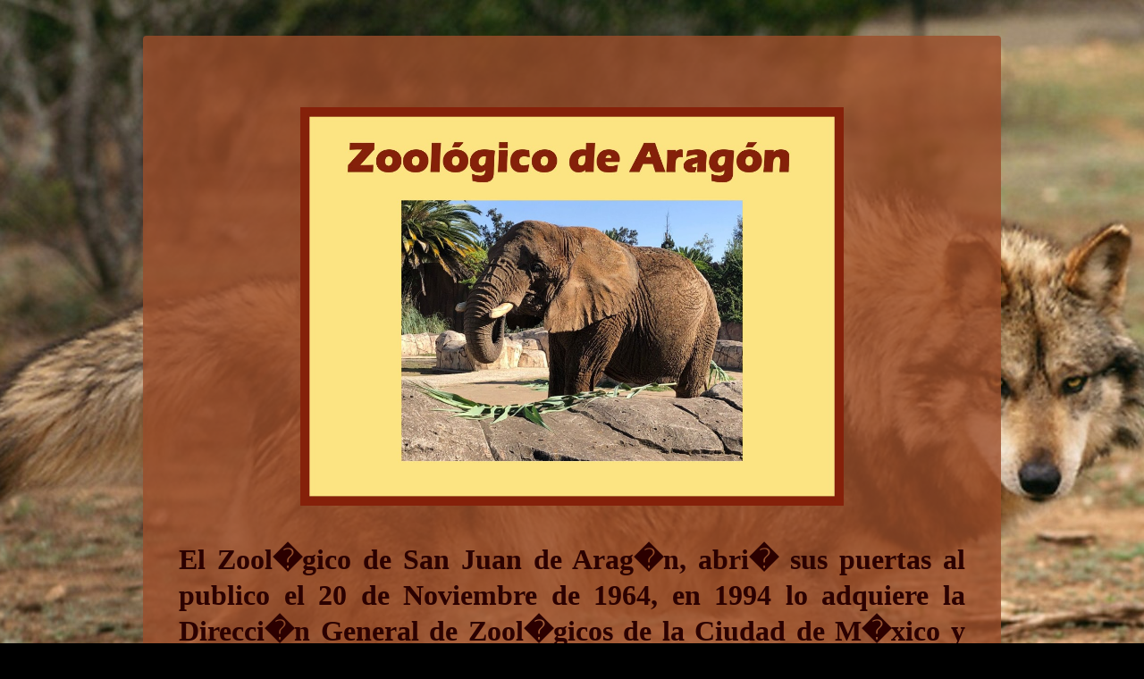

--- FILE ---
content_type: text/html
request_url: https://excursionesescolares.org/zoologicoaragon.html
body_size: 10065
content:


<!DOCTYPE html>

<link rel="icon" type="image/ico" href="https://www.lince.org.mx/favicon.ico"/>

<meta https-equiv="Content-Language" content="es">
<meta https-equiv="Content-Type" content="text/html; charset=windows-1252">

<!-- made by www.metatags.org -->

<meta name="description" content=" Visitas Guiadas, Actividades y Excursiones Ambientales en el Zoologico de Aragon para grupos escolares y  empresariales Tours Tour Cdmx Aventura Ecoturismo, Ciudad de Mexico.  " />
<meta name="keywords" content="visitas, guiadas,actividades, escuelas,excursiones, escolares, ambientales,zoologico,Aragon Mexico, ecoturismo,grupos ,escolares,ecologia, educacion, ambiental, tour, tours, ecoturismo,travel " />
<meta name="author" content="Visitas Guiadas para Grupos y Escuelas Zoologico de Aragon">
<meta name="robots" content="index, follow">
<!-- Fundacion, Lince, Conservacion -->	

<html lang="es">
<style type="text/css">
body,td,th {
	font-family: "Open Sans", sans-serif;
}
body {
	background-repeat: repeat;
}
</style>
<head>



<title>Zoologico de Aragon - Visitas Guiadas - Escuelas - Grupos</title>



<meta charset="utf-8">
<link rel="stylesheet" href="css/style2.css">
<script src="js/jquery-1.7.1.min.js"></script>
<script src="js/superfish.js"></script>
<script src="js/jquery.easing.1.3.js"></script>
<script src="js/tms-0.4.1.js"></script>
<script src="js/slider.js"></script>
<!--[if lt IE 9]>
<script src="js/html5.js"></script>
<link rel="stylesheet" href="css/ie.css"> 
<![endif]-->
</head>

<div class="main" id="content">
  
  <p class="aligncenter">
	&nbsp;<p class="aligncenter">
	<img border="0" src="images/zoologicoaragon.jpg" width="608" height="446"></a></a></a>    
  <p align="justify" style="text-align: justify">El Zool�gico de San Juan de Arag�n, abri� sus puertas al publico el 20 de Noviembre de 1964, en 1994 lo adquiere la Direcci�n General de Zool�gicos de la Ciudad de M�xico y en 1998 se lleva a cabo la remodelaci�n del mismo, abriendo sus puertas al publico nuevamente el 17 de Mayo de 1999 con un nuevo concepto de conservaci�n y con espacios m�s amplios para los animales.

</p>
	<p align="justify" style="text-align: justify">Este hermoso lugar es uno de los Zool�gicos m�s amplios de Latinoam�rica, despu�s de su remodelaci�n, se ha convertido en un lugar apto para la conservaci�n de una gran cantidad de diferentes especies de M�xico y el mundo, y un lugar ideal para visitar.

El Zool�gico de Arag�n lleva a cabo uno de los proyectos de conservaci�n m�s importantes, el del Lobo Mexicano ya que es considerado un espacio muy importante para la educaci�n ambiental y conservaci�n de distintas especies en Peligro de Extinci�n</p>
	<p align="justify" style="text-align: justify">&nbsp;</p>
  </p>
  </p>
  <div class="clear"></div>

  <span class="aligncenter">
  <!-- Slider -->
  </span>
  <div class="mp-slider">
    <ul class="items">
      
      <li><span class="aligncenter"><img src="images/AKslide-1.jpg" alt="">
          
      </span></li>
      <li><span class="aligncenter"><img src="images/AKslide-3.jpg" alt="">
          
     

      </span></li>
      <li><span class="aligncenter"><img src="images/slide05.jpg" alt="">
      
        </span></li>
      <li><span class="aligncenter"><img src="images/slide13.jpg" alt="">
      
      </span></li>
      <li><span class="aligncenter"><img src="images/slide26.jpg" alt="">
      
      
      
      
              </span></li>
      <li><span class="aligncenter"><img src="images/slide30.jpg" alt="">
      
      </span></li>
      <li><span class="aligncenter"><img src="images/slide36.jpg" alt="">
      
      </span></li>
      <li><span class="aligncenter"><img src="images/slide38.jpg" alt="">
      
       </span></li>
       

      <li><span class="aligncenter"><img src="images/slide3232.jpg" alt="">

 </span></li>
      <li><span class="aligncenter"><img src="images/slide0444.jpg" alt="">
      
      </span></li>
      <li><span class="aligncenter"><img src="images/slide28.jpg" alt="">
      
      
       </span></li>
      <li><span class="aligncenter"><img src="images/slide333.jpg" alt="">
      
</span></li>
      <li><span class="aligncenter"><img src="images/slide555.jpg" alt="">
      
      </span></li>
      <li><span class="aligncenter"><img src="images/slide-28.jpg" alt="">
      
      
      
      
       <li><span class="aligncenter"><img src="images/slide-22.jpg" alt="">

 </span></li>
      <li><span class="aligncenter"><img src="images/slide-23.jpg" alt="">
      
      </span></li>
      <li><span class="aligncenter"><img src="images/slide-24.jpg" alt="">
      
      
       </span></li>
      <li><span class="aligncenter"><img src="images/slide-25.jpg" alt="">
      
</span></li>
      <li><span class="aligncenter"><img src="images/slide-27.jpg" alt="">
      
      </span></li>
      <li><span class="aligncenter"><img src="images/slide-777.jpg" alt="">




          
      </span></li>




          
      </span></li>
    </ul>
  </div>
      
      
      
     
  
    <nav>
  </nav>
 
  <div>&nbsp;<p>
	<img border="0" src="images/visitasguiadas.jpg" width="638" height="141">
	</p>
	<h2>=&gt; Durante el tour / recorrido los alumnos visitaran los diversos exhibidores del Zool&oacute;gico y aprender&aacute;n las caracter&iacute;sticas de los animales que habitan en cada uno de los diversos ecosistemas.

(El recorrido puede variar seg&uacute;n las edades y las necesidades de los alumnos)

 .    </h2>
    
    <h3>=&gt; Los Tours / visitas guiadas de Educaci&oacute;n Ambiental para grupos y escuelas consisten en un  recorrido, en el cual los alumnos visitaran cada una de las diversas zonas del Zool&oacute;gico con un gu&iacute;a especializado y aprender&aacute;n las diversas caracter&iacute;sticas de cada uno de los animales que habitan en este hermoso zool&oacute;gico.    </h3>
    
    
    <h4>=&gt; Proteger las Areas Naturales Protegidas y promover la creacion de las mismas, sanar y recuperar los ecosistemas que se encuentren mas degradados a traves de proyectos de recuperacion utilizando tecnicas de reforestacion y reintroducir especies nativas a los mismos.    </h4>
    <h5>=&gt; Crear una cultura de respeto hacia la Biodiversidad informando la importancia que tiene su conservacion para la naturaleza, los ecosistemas y para el ser humano.</h5>
  </div>
    <div>
    <span class="text-align: justify"><strong>
    
    
    <h6><img border="0" src="images/objetivos.jpg" width="370" height="68"> </h6>
	<h6>Objetivo de los Tours / Visitas Guiadas de Educaci&oacute;n Ambiental.<span class="text-align: justify"><strong></strong></span></h6>
    
    
    </strong></span><span class="text-align: justify"><strong>
    <h6> =&gt; Formar conciencia en los alumnos sobre la importancia que tiene la gran biodiversidad que habita en nuestro pa&iacute;s y en el planeta, enfoc&aacute;ndonos principalmente en los diversos tipos de fauna que habitan en M&eacute;xico y en el mundo.

Fomentar en los alumnos una cultura de respeto hacia los animales desarrollando los siguientes temas:

</h6>
	<h6> 1. Especies de Fauna en Peligro de Extinci&oacute;n


	 2. Definici&oacute;n de Biodiversidad y la Gran Riqueza de Nuestro Pa&iacute;s.


	 3. Razones Para la Conservaci&oacute;n de las Especies


	 4. Nombres y Ecosistemas Donde Habitan las Especies


	 5.El Impacto del ser Humano en los Animales y la Naturaleza.</h6>
	
	<p><img border="0" src="images/itinerarioaragon.jpg" width="878" height="356"><p>&nbsp;</p>
	<p><img border="0" src="images/cuotasconservacion.jpg" width="639" height="94"></p>
	<p>&gt;&gt; $230.00 por Participante (Con 
    Transporte)	</p>
	<p style="text-align: center"> &gt;&gt; $80.00 por Participante (Sin Transporte)</p>
	<p style="text-align: center"> Incluye: </p>
	<p style="text-align: center"> &gt;&gt; Tour Visita Guiada por el Zoologico 
	de Aragon</p>
	<p style="text-align: center"> &gt;&gt; Un Guia Ambiental por Cada 20 - 25 Alumnos</p>
	<p style="text-align: center"> &gt;&gt; Entrada al Zoologico de Aragon</p>
	<p style="text-align: center"> &gt;&gt; Cortesias Para los Encargados y/o Maestros</p>
	<p style="text-align: center"> &gt;&gt; Souvenir de Recuerdo</p>
	<p style="text-align: center"> 
	&gt;&gt; El Costo con Transporte es Saliendo de la zona Metropolitana de la CDMX:</p>
	<p> <a href="https://www.lince.org.mx/reservaciones.html">
	<img border="0" src="images/reservaciones.jpg" width="460" height="464"></a></p>
	<p> &nbsp;</p>
	<p> Ubicacion del Zoologico de Aragon:</p>
	<p><iframe src="https://www.google.com/maps/embed?pb=!1m18!1m12!1m3!1d15047.702892686859!2d-99.09253996951078!3d19.458768991844565!2m3!1f0!2f0!3f0!3m2!1i1024!2i768!4f13.1!3m3!1m2!1s0x85d1fb960d9ced33%3A0xa282ccf2999c1c97!2sZool%C3%B3gico%20de%20San%20Juan%20de%20Arag%C3%B3n%2C%2007920%20Ciudad%20de%20M%C3%A9xico%2C%20CDMX!5e0!3m2!1ses!2smx!4v1683604099480!5m2!1ses!2smx" width="600" height="450" style="border:0;" allowfullscreen="" loading="lazy" referrerpolicy="no-referrer-when-downgrade"></iframe>
	</p>
	<p> &nbsp;</p>
    </strong></span></div>
        
         
  
  <p><a href="https://www.biodiversidad.gob.mx/ninos/ninos.html"></a><img src="images/uicnssc.jpg" width="295" height="113"><a href="https://www.teotihuacanadventure.com"><img src="images/whsglogo.jpg" width="281" height="109"></a></a></p>
  <p class="aligncenter"><font face="Tempus Sans ITC">
	<a href="https://www.mexicocityadventure.com">
	<img border="0" src="https://mexicocityadventure.com/Links/mexicocityadventure.jpg" width="359" height="174"></a></font></p>
	<p class="aligncenter"><a href="https://www.paismaravillas.mx"><img src="images/mexico el pais de las maravillas mini.jpg" width="241" height="174"><img src="images/zoovirtual.jpg" width="183" height="174"></a></p>
	<p class="aligncenter"><a href="https://www.lince.org.mx/conservacion.html"><img src="images/dontstopbelievin.jpg" alt="" width="250" height="176"></a></p>
  <p class="aligncenter">&nbsp;</p>
  <footer>Fundacion Lince (c) Tour / Tours y Excursiones al Zoologico de Aragon 
	Ecoturismo CDMX Todos los 
	Derechos Reservados<ul class="social-list">
      <li></li>
      <li></li>
      <li></li>
    </ul>
  </footer>
</div>
</body>
</html>

--- FILE ---
content_type: text/css
request_url: https://excursionesescolares.org/css/style2.css
body_size: 20031
content:
@import url(reset.css);
@import url(grid.css);
@import url(forms.css);
@import url(http://fonts.googleapis.com/css?family=Open+Sans:300);
@import url(http://fonts.googleapis.com/css?family=Oswald:400,700);
@import url(http://fonts.googleapis.com/css?family=Alex+Brush);
body {
	background: url(../images/body-bg.jpg) repeat 50% 0 #000;
	font-family: 'Open Sans', sans-serif;
	font-size: 14px;
	line-height: 25px;
	color: #333;
	position: relative;
	min-width: 970px;
}
.ic {
	background:#fff;
	border:0;
	float:right;
	color:#f00;
	width:50%;
	line-height:10px;
	font-size:10px;
	margin:-220% 0 0 0;
	padding:0;
	overflow:hidden;
}
html, body {
	height:100%;
}
html {
	min-width:960px;
}
/* Global Structure---------------------------------------- */
.main {
	margin:0 auto;
	position:relative;
	width:960px;
	background:url(../images/main-bg.png);
	border-radius:4px;
	padding:0 0 10px 0;
}
.main-indents {
	padding:50px 0;
}
/*----- alignment & clearing -----*/
.fleft {
	float:left
}
.fright {
	float:right
}
.alignright {
	text-align:right
}
.aligncenter {
	font-family: "Gill Sans MT", "Maiandra GD";
	font-size: 30px;
	text-align: center;
	font-weight: bold;
}
.alignmiddle * {
	vertical-align:middle
}
.clear {
	clear:both;
	line-height:0;
	font-size:0;
	overflow:hidden;
	height:0;
	width:100%;
}
.wrapper {
	overflow:hidden;
	position:relative;
}
.extra-wrap {
	overflow:hidden;
	display:block;
}
/*  Header styles */
h1, h2, h3, h4, h5, h6 {
	font-size: 30px;
	line-height: 36px;
	color: #2B0000;	
}
h1 {
	font-size: 32px;
	line-height: 40px;
	font-family: "Gill Sans MT", "Maiandra GD";
	text-align: justify;
	color: #2B0000;
	font-weight: bold;
	margin: 40px;
}
h2 {
	font-size: 32px;
	line-height: 40px;
	font-family: "Gill Sans MT", "Maiandra GD";
	text-align: justify;
	color: #2B0000;
	font-weight: bold;
	margin: 40px;
}
h3 {
	font-size: 32px;
	line-height: 40px;
	font-family: "Gill Sans MT", "Maiandra GD";
	text-align: justify;
	color: #2B0000;
	font-weight: bold;
	margin: 40px;
}
h4 {
	font-size: 32px;
	line-height: 40px;
	font-family: "Gill Sans MT", "Maiandra GD";
	text-align: justify;
	color: #2B0000;
	font-weight: bold;
	margin: 40px;
}
h5 {
	font-size: 32px;
	line-height: 40px;
	font-family: "Gill Sans MT", "Maiandra GD";
	text-align: justify;
	color: #2B0000;
	font-weight: bold;
	margin: 40px;
}
h6 {
	font-size: 32px;
	line-height: 40px;
	font-family: "Gill Sans MT", "Maiandra GD";
	text-align: justify;
	color: #2B0000;
	font-weight: bold;
	margin: 40px;
}
.welcome {
	display:block;
	color:#0043e4;
	font-size:60px;
	line-height:72px;
	letter-spacing:-1px;
	margin:0 0 -20px 0;
	font-family: 'Alex Brush', cursive;
	text-transform:capitalize;
}
.hp-1 {
	padding:0 0 20px 0;
}
h5 span {
	color:#0043e4;
}
/*----- text & typography -----*/
.quote-1 {
	padding:0 0 20px 40px;
	background:url(../images/quotes.png) no-repeat 0 8px;
}
/*----- borders & lines -----*/

/*----- boxes -----*/
.content-box {
	background:#fff;
	padding:22px 36px 25px 36px;
	margin:0 10px;
}
.img-box {
	display:inline-block;
	padding:3px;
	background:#fff;
	border:1px solid #d9d9d9;
	border-radius:3px;
	margin-bottom:12px;
}
/* Lightbox image */

.lightbox-image {
	display:inline-block;
	position:relative;
}
a.border {
	padding:6px;
	background:#dededa;
	display:inline-block;
}
.lightbox-image img {
	position:relative;
	z-index:2;
}
.lightbox-image span {
	position:absolute;
	width:100%;
	height:100%;
	left:0;
	top:0;
	background:url(../images/magnify.png) 50% 50% #fff no-repeat;
}
/*----- indents -----*/
.img-indent {
	float:left;
	margin:5px 20px 0 0;
}
.img-indent-1 {
	float:left;
	margin:0 20px 0 36px;
}
.img-indent-bot {
	margin:5px 0 16px 0;
}
p {
	font-size: 32px;
	line-height: 40px;
	font-family: "Gill Sans MT", "Maiandra GD";
	text-align: center;
	color: #2B0000;
	font-weight: bold;
	margin: 40px;
}
.p {
	padding-bottom:25px;
}
.p0 {
	padding-bottom:0 !important;
}
.p1 {
	padding-bottom:30px !important;
}
.p2 {
	padding-bottom:14px !important;
}
.p3 {
	padding-bottom:20px !important;
}
.a1 {
	margin:0 10px;
}
.a2 {
	margin:0 46px;
}
/*----- lists -----*/
.list-1 {
	padding:0 0 20px 0;
}
.list-1 li {
	display:block;
	padding:0 0 0 20px;
	background:url(../images/list-1-marker.gif) no-repeat 0 10px;
	line-height:25px;
}
.list-1 li a {
	color:#333;
	font-size:14px;
}
.list-1 li a:hover {
	color:#0043e4;
	text-decoration:none;
}
.list-2 {
	padding:5px 0 20px 0;
}
.list-2 li {
	line-height:22px;
	padding:0 0 18px 0;
}
.list-2 li a {
	display:inline-block;
	font-family: 'Oswald', sans-serif;
	font-size:18px;
	line-height:22px;
	color:#0043e4;
	text-transform:uppercase;
	letter-spacing:-1px;
}
.list-2 li a:hover {
	color:#000;
	text-decoration:none;
}
/*----- buttons & links -----*/
a {
	color: #0043e4;
	text-decoration: none;
	/* [disabled]cursor:pointer; */
}
a:hover {
	text-decoration: underline;
	font-size: 36px;
}
.button {
	display:inline-block;
	font-size:18px;
	line-height:22px;
	color:#fff;
	text-decoration:none;
	background:#0043e4;
	padding:7px 20px;
	font-family: 'Oswald', sans-serif;
	text-transform:uppercase;
}
.button:hover {
	text-decoration:none;
	background:#000;
}
.link {
	text-decoration: underline;
	color:#ee623a;
	font-weight:bold;
}
.link:hover {
	text-decoration: none;
}
/*********************************header*************************************/
header {
	position: relative;
	z-index: 2;
	width: 940px;
	margin: 0 auto;
	padding: 25px 0 12px;
	color: #0CC;
}
.logo {
	float:left;
	padding:0 !important;
	margin:0 0 0 40px;
}
.logo a {
	position:relative;
	background: url(../images/logo.png) no-repeat 0 0;
	height:49px;
	width:203px;
	overflow:hidden;
	text-indent:-99em;
	display:block;
}
/********************** Slider ************************/
.mp-slider .items {
	display:none;
}
.mp-slider {
	width:960px;
	height:546px;
	margin:0 auto;
	position:relative;
}
.mp-prev, .mp-next {
	position:absolute;
	width:30px;
	height:60px;
	bottom:82px;
	z-index:999;
}
.mp-prev {
	left:50px;
	background:url(../images/mp-prev.png);
}
.mp-prev:hover {
	opacity:0.8;
}
.mp-next {
	right:50px;
	background:url(../images/mp-next.png);
}
.mp-next:hover {
	opacity:0.8;
}
.mp-slider .banner {
	position:absolute;
	left:35px;
	right:35px;
	font-family: 'Oswald', sans-serif;
	color:#fff;
	z-index:99 !important;
	top:auto !important;
	bottom:40px !important;
	padding:0;
	text-align:center;
	font-size:50px;
	line-height:60px;
	text-transform:uppercase;
}
.mp-slider .banner span {
	display:block;
}
.mp-slider .banner b {
	color:#ead909;
}
.mp-slider .banner .row-1 b {
	font-weight:normal;
}
.mp-slider .row-1 {
	padding:0;
}
.mp-slider .row-2 {
	font-size:80px;
	line-height:90px;
	margin:-5px 0 0 0;
	font-weight:bold;
}
/********************** Navigation ************************/
nav {
	float:right;
	padding:16px 35px 0 0;
}
.sf-menu {
	min-height:36px;
	padding:0;
	margin:0;
}
.sf-menu ul {
	position:absolute;
	top:-999em;
	width:185px;
	left:0;
	display:none;
	background:#333;
	font-weight:bold;
}
.sf-menu > li {
	position:relative;
	float:left;
	margin:0 3px;
}
.sf-menu > li > a {
	text-decoration:none;
	display:block;
	font-family: "Gill Sans MT", "Maiandra GD";
	font-size:28px;
	line-height:30px;
	text-transform:uppercase;
	color:#2B0000;
	padding:7px 8px;
	font-weight:bold;
}
.sf-menu > li.current > a, .sf-menu > li:hover > a, .sf-menu > li.sfHover > a {
	color: #FFFFFF;
	text-decoration: none;
	background: #2B0000;
	font-family: "Gill Sans MT", "Maiandra GD";
	font-size: 28px;
}
}
.sf-menu li:hover ul, .sf-menu li.sfHover ul {
	top:37px;
	left:0;
	z-index:999;
}
.sf-menu li:hover li ul, ul.sf-menu li.sfHover li ul {
	top:-999em
}
.sf-menu li.current, .sf-menu li:hover, .sf-menu li.sfHover {
	text-decoration:none;
}
.sf-menu li li a {
	display:block;
	margin:0;
	position:relative;
	text-decoration:none;
	font-size:22px;
	line-height:30px;
	color:#fff;
	overflow:hidden;
	padding:5px 5px 5px 15px;
	text-transform:uppercase;
	font-family: "Gill Sans MT", "Maiandra GD";
}
.sf-menu li li > a:hover, .sf-menu li li.sfHover > a, .sf-menu li li.current > a {
	color:#333;
	background:#fff;
s
}
.sf-menu li li {
	float:none;
	position:relative;
}
.sf-menu li li:hover ul, ul.sf-menu li li.sfHover ul {
	left:186px;
	top:0;
}
/********************** Content ************************/

section#content {
	position:relative;
	z-index:1;
	padding:30px 0 0 0;
}
.col-1 {
	float:left;
	width:268px;
	margin:0 32px 0 0;
}
.col-2 {
	float:left;
	width:268px;
	margin:0;
}
.col-3 {
	float:left;
	width:260px;
	margin:0 36px 0 0;
}
.col-4 {
	float:left;
	width:568px;
}
.col-5 {
	float:left;
	width:148px;
	margin:0 32px 0 0;
}
.col-6 {
	float:left;
	width:148px;
}
.col-7 {
	float:left;
	width:260px;
	margin:0 40px 20px 0;
}
.col-8 {
	float:left;
	width:562px;
	margin:0 0 60px 0;
}
.col-9 {
	float:left;
	width:580px;
	margin:0 20px 20px 0;
}
.col-10 {
	float:left;
	width:261px;
}
.col-11 {
	float:left;
	width:410px;
	margin:0 40px 0 0;
}
.col-12 {
	float:left;
	width:410px;
}
.contnt-slider section {
	background:#fff !important;
}
.relative {
	position:relative;
}
.cs-prev, .cs-next {
	display:block;
	position:absolute;
	bottom:20px;
	width:17px;
	height:25px;
	z-index:99;
}
.cs-prev {
	background:url(../images/cs-controls.png) no-repeat 0 0;
	right:24px;
}
.cs-next {
	background:url(../images/cs-controls.png) no-repeat right 0;
	right:0;
}
.cs-prev:hover, .cs-next:hover {
	opacity:0.7;
}
.gallery-meta {
	overflow:hidden;
	padding:0 0 20px 0;
}
.gallery-name {
	float:left;
	font-family: 'Oswald', sans-serif;
	font-size:18px;
	line-height:22px;
	text-transform:uppercase;
	color:#333;
	max-width:70%;
}
.gallery-name:hover {
	text-decoration:none;
	color:#0043e4;
}
.capacity {
	float:right;
	max-width:30%;
}
.map_container {
	padding:0 0 20px 0;
}
.map_container iframe {
	width:410px;
	height:376px;
	border:none;
	margin:0;
}
.adress {
	padding:0 0 40px 0;
}
.adress .dt {
	display:block;
	font-weight:normal;
	float:left;
	color:#333;
	letter-spacing:-1px;
	font-size:12px;
	line-height:18px;
	width:180px;
	margin:0 40px 0 0;
	font-size:18px;
	line-height:30px;
	text-transform:uppercase;
	font-family: 'Oswald', sans-serif;
}
.adress .dd {
	font-size:14px;
	line-height:25px;
	color:#333;
	overflow:hidden;
}
.adress .dd a {
	color:#333;
}
/******************** Footer ******************/
footer {
	color: #7f7f7f;
	font-size: 14px;
	overflow: hidden;
	padding: 28px 40px;
	background: #000;
	margin: 0 10px;
	text-align: center;
}
footer a {
	color:#fff;
}
.copyright {
	float:left;
}
.social-list {
	float:right;
}
.social-list li {
	float:left;
	margin:0 0 0 10px;
}
.social-list li a:hover img {
	opacity:0.8;
}
/* Calendar styles */


.fc {
	direction: ltr;
	text-align: left;
	padding:30px 0 0 0;
	position:relative;
}
.fc table {
	border-collapse: collapse;
	border-spacing: 0;
}
html .fc, .fc table {
	font-size: 1em;
}
.fc td, .fc th {
	padding: 0;
	vertical-align: top;
}
/* Header
------------------------------------------------------------------------*/

.fc-header td {
	white-space: nowrap;
	background:#0043e4;
}
.fc-header-left {
	width: 100%;
	text-align: left;
}
.fc-header-center {
	text-align: center;
}
.fc-header-right {
	text-align: right;
}
.fc-header-title {
	display:block;
	vertical-align: top;
	padding:0;
	text-align:center;
}
.fc-header-title h2 {
	margin-top: 0;
	white-space: nowrap;
	color:#fff;
	padding:0;
	font-size:18px;
	line-height:36px;
	height:36px;
}
.fc .fc-header-space {
	padding-left: 0;
}
.fc-header .fc-corner-right {
	margin-right: 1px; /* back to normal */
}
.fc-header .ui-corner-right {
	margin-right: 0; /* back to normal */
}
/* button layering (for border precedence) */
	
.fc-header .fc-state-hover, .fc-header .ui-state-hover {
	z-index: 2;
}
.fc-header .fc-state-down {
	z-index: 3;
}
.fc-header .fc-state-active, .fc-header .ui-state-active {
	z-index: 4;
}
.fc-button-next {
	position:absolute;
	right:9px;
	top:39px;
	width:12px;
	height:18px;
	font-size:0;
	line-height:0;
	border:none;
	background:url(../images/calendar-next.png) no-repeat 0 0;
	cursor:pointer;
}
.fc-button-prev {
	position:absolute;
	left:9px;
	top:39px;
	width:12px;
	height:18px;
	font-size:0;
	line-height:0;
	border:none;
	background:url(../images/calendar-prev.png) no-repeat 0 0;
	cursor:pointer;
}
.fc-button-next:hover, .fc-button-prev:hover {
	opacity:0.7;
}
/* Content
------------------------------------------------------------------------*/
	
.fc-content {
	clear: both;
}
.fc-view {
	width: 100%; /* needed for view switching (when view is absolute) */
	overflow: hidden;
}
/* Cell Styles
------------------------------------------------------------------------*/

.fc-widget-header {
	background:#000;
	color:#fff;
	font-family: 'Oswald', sans-serif;
	font-size:18px;
	text-decoration:none;
	font-weight:normal;
	text-align:center;
	line-height:36px;
	height:36px;
	text-transform:uppercase;
}    /* <th>, usually */
.fc-widget-content {  /* <td>, usually */
	border: 1px solid #c4ccc6;
	background:#fff;
	height:119px;
}
.fc-other-month {
	background:none;
}
.fc-state-highlight { /* <td> today cell */ /* TODO: add .fc-today to <th> */
	background: #ffc;
}
.fc-cell-overlay { /* semi-transparent rectangle while dragging */
	background: #9cf;
	opacity: .2;
	filter: alpha(opacity=20); /* for IE */
}
/* Buttons
------------------------------------------------------------------------*/

.fc-button {
	display: inline-block;
	cursor: pointer;
}
.fc-button-inner {
	position: relative;
	float: left;
	overflow: hidden;
}
.fc-button-content {
	position: relative;
	float: left;
	white-space: nowrap;
	text-transform:capitalize;
	font-size:14px;
}
.fc-button-today {
	position:absolute;
	left:0;
	top:0;
	background:none;
	color:#333;
	font-size:14px;
}
.fc-button-today:hover {
	color:#0043e4 !important;
}
/* icon (for jquery ui) */
	

	

	

	

	
/* button states (determines colors)  */
	
.fc-state-default, .fc-state-default .fc-button-inner {
	color: #333;
}
.fc-state-hover, .fc-state-hover .fc-button-inner {
	border-color: #333;
}
.fc-state-disabled, .fc-state-disabled .fc-button-inner {
	color: #333;
	border:none;
	padding:0;
}
.fc-state-disabled {
	cursor: default;
}
.fc-state-disabled .fc-button-effect {
	display: none;
}
/* Global Event Styles
------------------------------------------------------------------------*/
	 
.fc-event {
	border-style: solid;
	border-width: 0;
	font-size: .85em;
	cursor: default;
}
a.fc-event, .fc-event-draggable {
	cursor: pointer;
}
a.fc-event {
	text-decoration: none;
}
.fc-rtl .fc-event {
	text-align: right;
}
.fc-event-skin {
	border:none;    /* default BORDER color */
	background: none; /* default BACKGROUND color */
	color: #333;            /* default TEXT color */
	font-size:12px;
	line-height:18px;
	padding:0 0 0 2px;
}
.fc-event-inner {
	position: relative;
	width: 100%;
	height: 100%;
	border-style: solid;
	border-width: 0;
	overflow: hidden;
}
.fc-event-time, .fc-event-title {
	padding: 0 1px;
}
.fc .ui-resizable-handle { /*** TODO: don't use ui-resizable anymore, change class ***/
	display: block;
	position: absolute;
	z-index: 99999;
	overflow: hidden; /* hacky spaces (IE6/7) */
	font-size: 300%;  /* */
	line-height: 50%; /* */
}
/* Horizontal Events
------------------------------------------------------------------------*/

.fc-event-hori {
	margin-bottom: 1px;
}
/* resizable */
	
.fc-event-hori .ui-resizable-e {
	top: 0 !important; /* importants override pre jquery ui 1.7 styles */
	right: -3px !important;
	width: 7px !important;
	height: 100% !important;
	cursor: e-resize;
}
.fc-event-hori .ui-resizable-w {
	top: 0 !important;
	left: -3px !important;
	width: 7px !important;
	height: 100% !important;
	cursor: w-resize;
}
.fc-event-hori .ui-resizable-handle {
	_padding-bottom: 14px; /* IE6 had 0 height */
}
/* Fake Rounded Corners (for buttons and events)
------------------------------------------------------------*/
	
.fc-corner-left {
	margin-left: 1px;
}
.fc-corner-left .fc-button-inner, .fc-corner-left .fc-event-inner {
	margin-left: -1px;
}
.fc-corner-right {
	margin-right: 1px;
}
.fc-corner-right .fc-button-inner, .fc-corner-right .fc-event-inner {
	margin-right: -1px;
}
.fc-corner-top {
	margin-top: 1px;
}
.fc-corner-top .fc-event-inner {
	margin-top: -1px;
}
.fc-corner-bottom {
	margin-bottom: 1px;
}
.fc-corner-bottom .fc-event-inner {
	margin-bottom: -1px;
}
/* Reusable Separate-border Table
------------------------------------------------------------*/

table.fc-border-separate {
	border-collapse: separate;
}
.fc-border-separate th, .fc-border-separate td {
	border-width: 1px 0 0 1px;
}
.fc-border-separate th.fc-last, .fc-border-separate td.fc-last {
	border-right-width: 1px;
}
.fc-border-separate tr.fc-last th, .fc-border-separate tr.fc-last td {
	border-bottom-width: 1px;
}
.fc-border-separate tbody tr.fc-first td, .fc-border-separate tbody tr.fc-first th {
	border-top-width: 0;
}
/* Month View, Basic Week View, Basic Day View
------------------------------------------------------------------------*/

.fc-grid th {
	text-align: center;
}
.fc-grid .fc-day-number {
	float: left;
	color:#000;
	padding: 5px;
	font-family: 'Oswald', sans-serif;
	font-size:16px;
}
.fc-grid .fc-other-month .fc-day-number {
	opacity: 0.3;
	filter: alpha(opacity=30); /* for IE *//* opacity with small font can sometimes look too faded
	   might want to set the 'color' property instead
	   making day-numbers bold also fixes the problem */
	}
.fc-grid .fc-day-content {
	clear: both;
	padding: 2px 2px 1px; /* distance between events and day edges */
}
/* event styles */
	
.fc-grid .fc-event-time {
	font-weight: bold;
}
/* right-to-left */
	
.fc-rtl .fc-grid .fc-day-number {
	float: left;
}
.fc-rtl .fc-grid .fc-event-time {
	float: right;
}
/* Agenda Week View, Agenda Day View
------------------------------------------------------------------------*/

.fc-agenda table {
	border-collapse: separate;
}
.fc-agenda-days th {
	text-align: center;
}
.fc-agenda .fc-agenda-axis {
	width: 50px;
	padding: 0 4px;
	vertical-align: middle;
	text-align: right;
	white-space: nowrap;
	font-weight: normal;
}
.fc-agenda .fc-day-content {
	padding: 2px 2px 1px;
}
/* make axis border take precedence */
	
.fc-agenda-days .fc-agenda-axis {
	border-right-width: 1px;
}
.fc-agenda-days .fc-col0 {
	border-left-width: 0;
}
/* all-day area */
	
.fc-agenda-allday th {
	border-width: 0 1px;
}
.fc-agenda-allday .fc-day-content {
	min-height: 34px; /* TODO: doesnt work well in quirksmode */
	_height: 34px;
}
/* divider (between all-day and slots) */
	
.fc-agenda-divider-inner {
	height: 2px;
	overflow: hidden;
}
.fc-widget-header .fc-agenda-divider-inner {
	background: #eee;
}
/* slot rows */
	
.fc-agenda-slots th {
	border-width: 1px 1px 0;
}
.fc-agenda-slots td {
	border-width: 1px 0 0;
	background: none;
}
.fc-agenda-slots td div {
	height: 20px;
}
.fc-agenda-slots tr.fc-slot0 th, .fc-agenda-slots tr.fc-slot0 td {
	border-top-width: 0;
}
.fc-agenda-slots tr.fc-minor th, .fc-agenda-slots tr.fc-minor td {
	border-top-style: dotted;
}
.fc-agenda-slots tr.fc-minor th.ui-widget-header {
 *border-top-style: solid; /* doesn't work with background in IE6/7 */
}
/* Vertical Events
------------------------------------------------------------------------*/

.fc-event-vert {
	border-width: 0 1px;
}
.fc-event-vert .fc-event-head, .fc-event-vert .fc-event-content {
	position: relative;
	z-index: 2;
	width: 100%;
	overflow: hidden;
}
.fc-event-vert .fc-event-time {
	white-space: nowrap;
	font-size: 10px;
}
.fc-event-vert .fc-event-bg { /* makes the event lighter w/ a semi-transparent overlay  */
	position: absolute;
	z-index: 1;
	top: 0;
	left: 0;
	width: 100%;
	height: 100%;
	background: #fff;
	opacity: .3;
	filter: alpha(opacity=30);
}
.fc .ui-draggable-dragging .fc-event-bg, /* TODO: something nicer like .fc-opacity */ .fc-select-helper .fc-event-bg {
	display: none\9; /* for IE6/7/8. nested opacity filters while dragging don't work */
}
/* resizable */
	
.fc-event-vert .ui-resizable-s {
	bottom: 0 !important; /* importants override pre jquery ui 1.7 styles */
	width: 100% !important;
	height: 8px !important;
	overflow: hidden !important;
	line-height: 8px !important;
	font-size: 11px !important;
	font-family: monospace;
	text-align: center;
	cursor: s-resize;
}
.fc-agenda .ui-resizable-resizing { /* TODO: better selector */
	_overflow: hidden;
}


--- FILE ---
content_type: text/css
request_url: https://excursionesescolares.org/css/grid.css
body_size: 2461
content:
.container_12 {
	margin-left:auto;
	margin-right:auto;
	width:960px;
	position:relative;
}
.grid_1, .grid_2, .grid_3, .grid_4, .grid_5, .grid_6, .grid_7, .grid_8, .grid_9, .grid_10, .grid_11, .grid_12 {
	display:inline;
	float:left;
	position:relative;
	margin:0 10px
}
.alpha {
	margin-left:0
}
.omega {
	margin-right:0
}
.container_12 .grid_1 {
	width:60px
}
.container_12 .grid_2 {
	width:140px
}
.container_12 .grid_3 {
	width:220px
}
.container_12 .grid_4 {
	width:300px
}
.container_12 .grid_5 {
	width:380px
}
.container_12 .grid_6 {
	width:460px
}
.container_12 .grid_7 {
	width:540px
}
.container_12 .grid_8 {
	width:620px
}
.container_12 .grid_9 {
	width:700px
}
.container_12 .grid_10 {
	width:780px
}
.container_12 .grid_11 {
	width:860px
}
.container_12 .grid_12 {
	width:940px
}
.container_12 .prefix_1 {
	padding-left:80px
}
.container_12 .prefix_2 {
	padding-left:160px
}
.container_12 .prefix_3 {
	padding-left:240px
}
.container_12 .prefix_4 {
	padding-left:320px
}
.container_12 .prefix_5 {
	padding-left:400px
}
.container_12 .prefix_6 {
	padding-left:480px
}
.container_12 .prefix_7 {
	padding-left:560px
}
.container_12 .prefix_8 {
	padding-left:640px
}
.container_12 .prefix_9 {
	padding-left:720px
}
.container_12 .prefix_10 {
	padding-left:800px
}
.container_12 .prefix_11 {
	padding-left:880px
}
.container_12 .suffix_1 {
	padding-right:80px
}
.container_12 .suffix_2 {
	padding-right:160px
}
.container_12 .suffix_3 {
	padding-right:240px
}
.container_12 .suffix_4 {
	padding-right:320px
}
.container_12 .suffix_5 {
	padding-right:400px
}
.container_12 .suffix_6 {
	padding-right:480px
}
.container_12 .suffix_7 {
	padding-right:560px
}
.container_12 .suffix_8 {
	padding-right:640px
}
.container_12 .suffix_9 {
	padding-right:720px
}
.container_12 .suffix_10 {
	padding-right:800px
}
.container_12 .suffix_11 {
	padding-right:880px
}
.container_12 .push_1 {
	left:80px
}
.container_12 .push_2 {
	left:160px
}
.container_12 .push_3 {
	left:240px
}
.container_12 .push_4 {
	left:320px
}
.container_12 .push_5 {
	left:400px
}
.container_12 .push_6 {
	left:480px
}
.container_12 .push_7 {
	left:560px
}
.container_12 .push_8 {
	left:640px
}
.container_12 .push_9 {
	left:720px
}
.container_12 .push_10 {
	left:800px
}
.container_12 .push_11 {
	left:880px
}
.container_12 .pull_1 {
	left:-80px
}
.container_12 .pull_2 {
	left:-160px
}
.container_12 .pull_3 {
	left:-240px
}
.container_12 .pull_4 {
	left:-320px
}
.container_12 .pull_5 {
	left:-400px
}
.container_12 .pull_6 {
	left:-480px
}
.container_12 .pull_7 {
	left:-560px
}
.container_12 .pull_8 {
	left:-640px
}
.container_12 .pull_9 {
	left:-720px
}
.container_12 .pull_10 {
	left:-800px
}
.container_12 .pull_11 {
	left:-880px
}
.clear {
	clear:both;
	display:block;
	overflow:hidden;
	visibility:hidden;
	height:0

--- FILE ---
content_type: text/css
request_url: https://excursionesescolares.org/css/forms.css
body_size: 1061
content:
/* Contact form */
#contact-form {
	display:block;
	position:relative;
	margin:7px 0 0 0;
}
#contact-form label {
	display:block;
	min-height:40px;
	position:relative;
	overflow:hidden;
}
#contact-form input {
	display:block;
	background:#000;
	outline:none;
	margin:0;
	font-size:14px;
	color:#fff;
	border:none;
	padding:9px 20px 10px 20px;
	height:17px;
	width:370px;
	font-family: 'Open Sans', sans-serif;
	box-shadow:none !important;
}
#contact-form textarea {
	display:block;
	background:#000;
	outline:none;
	margin:0;
	font-size:14px;
	color:#fff;
	border:none;
	padding:9px 20px 10px 20px;
	height:260px;
	width:370px;
	font-family: 'Open Sans', sans-serif;
	overflow:auto;
	resize:vertical;
}
#contact-form .btns {
	padding:15px 0 20px 0;
	overflow:hidden;
	text-align:right;
}
#contact-form .btns a {
	margin:0 0 0 10px;
}
#login-form {
	padding:0 0 5px 0;
}
#login-form input[type='text'], #login-form input[type='password'] {
	display:block;
	background:#000;
	outline:none;
	margin:0 0 4px 0;
	font-size:14px;
	color:#fff;
	border:none;
	padding:9px 20px 10px 20px;
	height:17px;
	width:220px;
	font-family: 'Open Sans', sans-serif;
}
.login-form-col-1 {
	float:left;
	width:136px;
	text-align:right;
	padding:10px 0 0 0;
}
.login-form-col-1 strong {
	font-weight:normal;
	display:inline-block;
	margin:-2px 0 0 0;
}
.login-form-col-2 {
	float:left;
	width:124px;
	text-align:right;

--- FILE ---
content_type: text/javascript
request_url: https://excursionesescolares.org/js/slider.js
body_size: 45
content:
$(document).ready(function(){
		$('.mp-slider')._TMS({
			show:0,
			pauseOnHover:false,
			prevBu:'.mp-prev',
			nextBu:'.mp-next',
			duration:1000,
			preset:'simpleFade',
			pagination:false,//'.pagination',true,'<ul></ul>'
			pagNums:false,
			slideshow:7000,
			numStatus:false,
			banners:'fade',// fromLeft, fromRight, fromTop, fromBottom
			waitBannerAnimation:false
		})		
 })

--- FILE ---
content_type: text/javascript
request_url: https://excursionesescolares.org/js/tms-0.4.1.js
body_size: 35044
content:
/* jQuery based image slider
/* TMSlider 0.4.1 */
;(function($){
	$.fn.TMSlider=$.fn.TMS=$.fn._TMS=function(o){
		return this.each(function(){
			var th=$(this),				
				_=th.data('_TMS')||{
					presets:{
						centralExpand:{"reverseWay":false,"interval":80,"blocksX":8,"blocksY":4,"easing":"easeInQuad","way":"diagonal","anim":"centralExpand"},
						zoomer:{"reverseWay":false,"interval":"1","blocksX":"1","blocksY":"1","easing":"","way":"lines","anim":"zoomer"},
						fadeThree:{"reverseWay":false,"interval":"1","blocksX":"1","blocksY":"1","easing":"","way":"lines","anim":"fadeThree"},
						simpleFade:{"reverseWay":false,"interval":"1","blocksX":"1","blocksY":"1","easing":"","way":"lines","anim":"fade"},
						gSlider:{"reverseWay":false,"interval":40,"blocksX":"1","blocksY":"1","easing":"","way":"lines","anim":"gSlider"},
						vSlider:{"reverseWay":false,"interval":40,"blocksX":"1","blocksY":"1","easing":"","way":"lines","anim":"vSlider"},
						slideFromLeft:{"reverseWay":false,"interval":"1","blocksX":"1","blocksY":"1","easing":"easeOutBack","way":"lines","anim":"slideFromLeft"},
						slideFromTop:{"reverseWay":false,"interval":"1","blocksX":"1","blocksY":"1","easing":"easeOutBack","way":"lines","anim":"slideFromTop"},
						diagonalFade:{"reverseWay":false,"interval":40,"blocksX":12,"blocksY":6,"easing":"easeInQuad","way":"diagonal","anim":"fade"},
						diagonalExpand:{"reverseWay":false,"interval":40,"blocksX":8,"blocksY":4,"easing":"easeInQuad","way":"diagonal","anim":"expand"},
						fadeFromCenter:{"reverseWay":true,"interval":"10","blocksX":"10","blocksY":"6","easing":"","way":"spiral","anim":"fade"},
						lines:{"reverseWay":false,"interval":40,"blocksX":"20","blocksY":"1","easing":"","way":"lines","anim":"slideRight"},
						verticalLines:{"reverseWay":false,"interval":1,"blocksX":12,"blocksY":1,"easing":"swing","way":"lines","anim":"vSlideOdd"},
						horizontalLines:{"reverseWay":false,"interval":1,"blocksX":1,"blocksY":12,"easing":"swing","way":"lines","anim":"gSlideOdd"},
						random:{prsts:['centralExpand','fadeThree','simpleFade','gSlider','vSlider','slideFromLeft','slideFromTop','diagonalFade','diagonalExpand','fadeFromCenter','zabor','vertivalLines','gorizontalLines']}
					},
					ways: {				
						lines: function () {
							var opt=this
							for (var ret = [], i = 0; i < opt.maskC.length; i++)
								ret.push(opt.maskC.eq(i))
							return ret
						},
						spiral: function () {
							var opt=this,
								ret = [],
								step = 0,
								h = opt.blocksY,
								w = opt.blocksX,
								x, y, i, lr = function () {
									for (i = step; i < w - 1 - step; i++)
									if (ret.length < opt.maskC.length) ret.push(opt.matrix[step][i])
									else return false
									rb()
								},
								rb = function () {
									for (i = step; i < h - 1 - step; i++)
									if (ret.length < opt.maskC.length) ret.push(opt.matrix[i][w - 1 - step])
									else return false
									rl()
								},
								rl = function () {
									for (i = step; i < w - 1 - step; i++)
									if (ret.length < opt.maskC.length) ret.push(opt.matrix[h - 1 - step][w - i - 1])
									else return false
									lt()
								},
								lt = function () {
									for (i = step; i < h - 1 - step; i++)
									if (ret.length < opt.maskC.length) ret.push(opt.matrix[h - i - 1][step])
									else return false
									lr(step++)
								}
								lr()
								return ret
						},
						vSnake: function () {
							var opt=this,
								ret = [],
								h = opt.blocksY,
								w = opt.blocksX,
								j, i
								for (i = 0; i < w; i++)
								for (j = 0; j < h; j++)
								if (i * .5 == ~~ (i / 2)) ret.push(opt.matrix[j][i])
								else ret.push(opt.matrix[h - 1 - j][i])
								return ret
						},
						gSnake: function () {
							var opt=this,
								ret = [],
								h = opt.blocksY,
								w = opt.blocksX,
								j, i
								for (i = 0; i < h; i++)
								for (j = 0; j < w; j++)
								if (i * .5 == ~~ (i / 2)) ret.push(opt.matrix[i][j])
								else ret.push(opt.matrix[i][w - 1 - j])
								return ret
						},
						diagonal: function () {
							var opt=this,
								ret = [],
								h = opt.blocksY,
								w = opt.blocksX,
								i = j = n = 0
							for (i = 0; i < w; i++)
								for (ret[i] = [], j = 0; j <= i; j++)
									if (j < h) ret[i].push(opt.matrix[j][i - j])
										for (i = 1; i < h; i++)
											for (j = 0, ret[n = ret.length] = []; j < h - i; j++)
												ret[n].push(opt.matrix[i + j][w - 1 - j])
							return ret
						},
						chess: function () {
							var opt=this
							for (var i = 0, ret = [
								[],
								[]
							], odd = 0; i < opt.maskC.length; i++)
							ret[odd = odd ? 0 : 1].push(opt.maskC.eq(i))
							return ret
						},
						randomly: function () {
							var opt=this
							for (var ret = [], n = i = 0; i < opt.maskC.length; i++)
							ret.push(opt.maskC.eq(i))
							for (i = 0; i < opt.maskC.length; i++)
							ret.push(ret.splice(parseInt(Math.random() * opt.maskC.length - 1), 1)[0])
							return ret
						}
					},

					anims: {			
						centralExpand:function(el,last){				
							$(el).each(function(){
								var th=$(this).css({visibility:'hidden'}),
									x=th.show().prop('offsetLeft'),
									y=th.show().prop('offsetTop'),
									w=th.width(),
									h=th.height()
														
								th
									.stop()
									.css({
										left:x+w/2,
										top:y+h/2,
										width:0,
										height:0,
										visibility:'visible',
										opacity:0
									})
									.animate({
										width:w//,
										// height:h,
										// left:x,
										// top:y
									},{
										step:function(now){
											var pc=(1-(w-now)/100)								
											th
												.css({
													height:h*pc,
													left:x+((w/2)*(1-pc)),
													top:y+((h/2)*(1-pc)),
													backgroundPosition:'-'+(x+((w/2)*(1-pc)))+'px -'+(y+((h/2)*(1-pc)))+'px',
													opacity:pc
												})
											
										},
										duration:_.duration,
										easing:_.easing,
										complete:function(){
											if(last)_.afterShow()
										}
									})
							})
						},			
						fadeThree:function(el,last){
							var _=this
							$(el).each(function(i){
								var th=$(this).show().css({left:-_.width/4,top:0,zIndex:2,opacity:0}),
									clone=th.clone().appendTo(th.parent()).css({left:_.width/4,top:_.height/4,zIndex:1}),
									clone2=th.clone().appendTo(th.parent()).css({left:0,top:-_.height/4,zIndex:1})
								//console.log(_.duration)	
								clone
									.stop()
									.animate({
										left:0,
										top:0,
										opacity:1
									},{
										duration:_.duration,
										easing:_.easing
									})
								clone2
									.stop()
									.animate({
										left:0,
										top:0,
										opacity:1
									},{
										duration:_.duration,
										easing:_.easing
									})
								th	
									.stop()
									.animate({
										left:0,
										top:0,
										opacity:1
									},{
										duration:_.duration,
										easing:_.easing,							
										complete:function(){
											if(last)_.afterShow()
											clone.remove()
											clone2.remove()
										}
									})
							})
						},
						zoomer:function(el,last){
							if(_.slideshow)
								_.slideshow=_.duration-2000
							
							el.each(function(){
								var src=_.next
								,ie=$.browser.msie&&$.browser.version<9
								,buff=$(new Image())
								,canvas=ie?$(new Image()):$('<canvas></canvas>')
								,width,height
								,duration=_.duration
								,k=_.presetParam.k||1.2
								,holder=_.pic
								,wrap=$('<div></div>')
									.css({
										position:'absolute'
										,left:0
										,top:0
										,zIndex:10
										,width:holder.width()
										,height:holder.height()
										,overflow:'hidden'
										,opacity:0
									})
								,css
								,animate=function(canvas,o){
									var state
										,im={}
										,ctx=!ie&&canvas[0].getContext('2d')
										,state=0
										,step=1/duration*40
										,refresh=function(state){
											ie
												?canvas.css({
													left:o.start.left+(o.finish.left-o.start.left)*state
													,top:o.start.top+(o.finish.top-o.start.top)*state
													,width:o.start.width+(o.finish.width-o.start.width)*state
													,height:o.start.height+(o.finish.height-o.start.height)*state
												})
												:ctx.drawImage(buff[0],
													im.left=o.start.left+(o.finish.left-o.start.left)*state,
													im.top=o.start.top+(o.finish.top-o.start.top)*state,
													im.width=o.start.width+(o.finish.width-o.start.width)*state,
													im.height=o.start.height+(o.finish.height-o.start.height)*state)
										}
									refresh(0)
									clearInterval(_.int)
									_.int=setInterval(function(){
										if(_.paused)
											return false
										if(state>=1){
											clearInterval(_.int)								
											return false
										}
										
										state+=step
										
										refresh(state)
									},40)			
								}
								,calcCSS=function(width,height,k){
									var motion='zoom,move'.split(',')[~~(Math.random()*2)]		
										,side='left,right,top,bottom,leftTop,leftBottom,center'.split(',')[~~(Math.random()*7)]
										,reverse=[false,true][~~(Math.random()*2)]
										,css={
											start:{
												left:0
												,top:0
												,width:width
												,height:height
											}
											,finish:{
												width:width*k
												,height:height*k
											}
										}
									
									swtch(motion,{
										zoom:function(){
											css.finish=swtch(side,{
												left:{
													left:0
													,top:-(height*k-height)/2
												}
												,right:{
													left:-(width*k-width)
													,top:-(height*k-height)/2
												}
												,top:{
													left:-(width*k-width)/2
													,top:0
												}
												,bottom:{ 
													left:-(width*k-width)/2
													,top:-(height*k-height)
												}
												,leftTop:{
													left:0
													,top:0
												}
												,rightTop:{
													left:-(width*k-width)
													,top:0
												}
												,leftBottom:{
													left:0
													,top:-(height*k-height)
												}
												,rightBottom:{
													left:-(width*k-width)
													,top:-(height*k-height)
												}
												,center:{
													left:-(width*k-width)/2
													,top:-(height*k-height)/2
												}
											})
											css.finish.width=width*k
											css.finish.height=height*k			
										}
										,move:function(){
											css=$.extend(true,css,side!='center'?{start:{width:width*k,height:height*k}}:{})
											
											css=$.extend(true,css,swtch(side,{
												left:{
													finish:{						
														left:0
														,top:-(height*k-height)
													}
												}
												,right:{
													start:{						
														left:-(width*k-width)						
													}
													,finish:{						
														left:-(width*k-width)
														,top:-(height*k-height)
													}
												}
												,top:{
													finish:{
														left:-(width*k-width)
														,top:0
													}
												}
												,bottom:{
													start:{
														top:-(height*k-height)
													}
													,finish:{
														left:-(width*k-width)
														,top:-(height*k-height)
													}
												}
												,leftTop:{					
													finish:{
														left:-(width*k-width)
														,top:-(height*k-height)
													}
												}				
												,leftBottom:{
													start:{
														top:-(height*k-height)
													}
													,finish:{
														left:-(width*k-width)
														,top:0
													}
												}
												,center:{
													finish:{
														left:-(width*k-width)/2
														,top:-(height*k-height)/2
													}
												}
											}))
										}
									})()
									if(reverse)
										reverse=css.start,
										css.start=css.finish,
										css.finish=reverse
									return css
								}
							buff
								.css({			
									left:'-999%'
									,top:'-999%'
									,position:'absolute'
								})
								.appendTo('body')
								.load(function(){
									width=buff.width()
									height=buff.height()
									
									if(!ie)
										canvas
											.appendTo(wrap.appendTo(holder))
											.attr({
												width:holder.width()
												,height:holder.height()
											})
									else
										canvas=buff
											.css({
												position:'absolute'
												,left:0
												,top:0
												,zIndex:1
											})
											.appendTo(wrap.appendTo(holder))
									_.afterShow()
									_.bl=true
									wrap
										.stop()							
										.animate({
											opacity:1
										},{
											duration:_.presetParam.crossFadeDur||2000
											,complete:function(){									
												// console.log(holder)
												// holder.children()
													// .not(wrap)
												
														// .remove()
											}
										})
									$.when(wrap)
										.then(function(){
											_.bl=false
											holder.children()
												.not(wrap)
													.remove()
										})
									animate(canvas,calcCSS(width,height,k))
									!ie&&buff.detach()
								})
								.attr({src:src})
							})
						},
						fade: function (el, last) {
							var opt=this
							$(el).each(function () {
								$(this).css({
									opacity: 0
								}).show().stop().animate({
									opacity: 1
								}, {
									duration: +opt.duration,
									easing: opt.easing,
									complete: function () {
										if (last) opt.afterShow()
									}
								})
							})
						},		
						expand: function (el, last) {
							var opt=this
							$(el).each(function () {
								$(this).hide().show(+opt.duration, function () {
									if (last) opt.afterShow()
								})
							})
						},
						slideDown: function (el, last) {
							var opt=this
							$(el).each(function () {
								var th = $(this).show(),
									h = th.height()
									th.css({
										height: 0
									}).stop().animate({
										height: h
									}, {
										duration: opt.duration,
										easing: opt.easing,
										complete: function () {
											if (last) opt.afterShow()
										}
									})
							})
						},
						slideLeft: function (el, last) {
							var opt=this
							$(el).each(function () {
								var th = $(this).show(),
									w = th.width()
									th.css({
										width: 0
									}).stop().animate({
										width: w
									}, {
										duration: opt.duration,
										easing: opt.easing,
										complete: function () {
											if (last) opt.afterShow()
										}
									})
							})
						},
						slideUp: function (el, last) {
							var opt=this
							$(el).each(function () {
								var th = $(this).show(),
									h = th.height(),
									l = th.attr('offsetLeft'),
									t = th.attr('offsetTop')
									th.css({
										height: 0,
										top: t + h
									}).stop().animate({
										height: h
									}, {
										duration: opt.duration,
										easing: opt.easing,
										step: function (now) {
											var top = t + h - now
											th.css({
												top: top,
												backgroundPosition: '-' + l + 'px -' + top + 'px'
											})
										},
										complete: function () {
											if (last) opt.afterShow()
										}
									})
							})
						},
						slideRight: function (el, last) {
							var opt=this
							$(el).each(function () {
								var th = $(this).show(),
									w = th.width(),
									l = th.attr('offsetLeft'),
									t = th.attr('offsetTop')
									th.css({
										width: 0,
										left: l + w
									}).stop().animate({
										width: w
									}, {
										duration: opt.duration,
										easing: opt.easing,
										step: function (now) {
											var left = l + w - now
											th.css({
												left: left,
												backgroundPosition: '-' + left + 'px -' + t + 'px'
											})
										},
										complete: function () {
											if (last) opt.afterShow()
										}
									})
							})
						},
						slideFromTop: function (el, last) {
							var opt=this
							$(el).each(function () {
								var th = $(this),
									t = th.show().css('top'),
									h = th.height()
									th.css({
										top: -h
									}).stop().animate({
										top: t
									}, {
										duration: +opt.duration,
										easing: opt.easing,
										complete: function () {
											if (last) opt.afterShow()
										}
									})
							})
						},
						slideFromDown: function (el, last) {
							var opt=this
							$(el).each(function () {
								var th = $(this),
									t = th.show().css('top'),
									h = th.height()
									th.css({
										top: h
									}).stop().animate({
										top: t
									}, {
										duration: +opt.duration,
										easing: opt.easing,
										complete: function () {
											if (last) opt.afterShow()
										}
									})
							})
						},
						slideFromLeft: function (el, last) {
							var opt=this
							$(el).each(function () {
								var th = $(this),
									l = th.show().css('left'),
									w = th.width()
									th.css({
										left: -w
									}).stop().animate({
										left: l
									}, {
										duration: +opt.duration,
										easing: opt.easing,
										complete: function () {
											if (last) opt.afterShow()
										}
									})
							})
						},
						slideFromRight: function (el, last) {
							var opt=this
							$(el).each(function () {
								var th = $(this),
									l = th.show().css('left'),
									w = th.width()
									th.css({
										left: w
									}).stop().animate({
										left: l
									}, {
										duration: +opt.duration,
										easing: opt.easing,
										complete: function () {
											if (last) opt.afterShow()
										}
									})
							})
						},			
						gSlider: function (el, last) {
							var opt=this,
								clone = opt.maskC.clone(),
								w = clone.width()
								clone.appendTo(opt.maskC.parent()).css({
									background: opt.pic.css('backgroundImage')
								}).show()
								el.show().css({
									left: opt.direction > 0 ? -w : w
								}).stop().animate({
									left: 0
								}, {
									duration: +opt.duration,
									easing: opt.easing,
									step: function (now) {
										if (opt.direction > 0) clone.css('left', now + w)
										else clone.css('left', now - w)
									},
									complete: function () {
										clone.remove()
										if (last) opt.afterShow()
									}
								})
						},
						vSlider: function (el, last) {
							var opt=this,
								clone = opt.maskC.clone(),
								h = clone.height()
								clone.appendTo(opt.maskC.parent()).css({
									background: opt.pic.css('backgroundImage')
								}).show()
								el.show().css({
									top: opt.direction > 0 ? -h : h
								}).stop().animate({
									top: 0
								}, {
									duration: +opt.duration,
									easing: opt.easing,
									step: function (now) {
										if (opt.direction > 0) clone.css('top', now + h)
										else clone.css('top', now - h)
									},
									complete: function () {
										clone.remove()
										if (last) opt.afterShow()
									}
								})
						},
						vSlideOdd: function (el, last) {
							 var opt=this
							$(el).each(function () {
								var th = $(this),
									t = th.show().css('top'),
									h = th.height(),
									odd = opt.odd
									th.css({
										top: odd ? -h : h
									}).stop().animate({
										top: t
									}, {
										duration: +opt.duration,
										easing: opt.easing,
										complete: function () {
											if (last) opt.afterShow()
										}
									})
									opt.odd = opt.odd ? false : true

							})
						},
						gSlideOdd: function (el, last) {
							 var opt=this
							$(el).each(function () {
								var th = $(this),
									l = th.show().css('left'),
									w = th.width(),
									odd = opt.odd
									th.css({
										left: odd ? -w : w
									}).stop().animate({
										left: l
									}, {
										duration: +opt.duration,
										easing: opt.easing,
										complete: function () {
											if (last) opt.afterShow()
										}
									})
									opt.odd = opt.odd ? false : true

							})
						}
					},
						etal:'<div></div>',
						items:'.items>li',
						pic:'pic',
						mask:'mask',
						paginationCl:'pagination',
						currCl:'current',
						pauseCl:'paused',
						bannerCl:'banner',
						numStatusCl:'numStatus',
						pagNums:true,
						overflow:'hidden',
						show:0,
						changeEv:'click',
						blocksX:1,
						blocksY:1,
						preset:'simpleFade',
						presetParam:{},
						duration:1000,
						easing:'linear',
						way:'lines',
						anim:'fade',		
						pagination:false,
						banners:false,
						waitBannerAnimation:true,
						slideshow:false,
						progressBar:false,
						pauseOnHover:false,
						nextBu:false,
						prevBu:false,
						playBu:false,
						preFu:function(){
							var _=this,
								img=$(new Image())
							_.pic=$(_.etal)
								.addClass(_.pic)
								.css({overflow:_.overflow})
								.appendTo(_.me)
							_.mask=$(_.etal)
								.addClass(_.mask)
								.appendTo(_.pic)
							
							if(_.me.css('position')=='static')
								_.me.css({position:'relative'})
							if(_.me.css('z-index')=='auto')
								_.me.css({zIndex:1})
								
							_.me.css({overflow:_.overflow})
							
							if(_.items)
								_.parseImgFu()
							img
								.appendTo(_.me)
								.load(function(){
									setTimeout(function(){
										_.pic
											.css({
												width:_.width=img.width(),
												height:_.height=img.height(),
												background:_.preset=='zoomer'?'none':('url('+_.itms[_.show]+') 0 0 no-repeat')
											})
										img.remove()
										_.current=_.buff=_.show
										var t						
										if(_.preset=='zoomer')
											t=_.n
											,_.n=-1
											,_.changeFu(t)
									},1)
								})
								.attr({src:_.itms[_.n=_.show]})
						},
						sliceFu:function(w,h){
							var _=this,
								w=_.blocksX,
								h=_.blocksY,
								eW=parseInt(_.width/w),
								eH=parseInt(_.height/h),
								etal=$(_.etal),
								fW=_.pic.width()-eW*w,
								fH=_.pic.height()-eH*h,
								x,y,
								matrix=_.matrix=[]
							
							_.mask
								.css({
									position:'absolute',
									width:'100%',
									height:'100%',
									left:0,
									top:0,
									zIndex:1
								})
								.empty()
								.appendTo(_.pic)
								
							for(y=0;y<h;y++)
								for(x=0;x<w;x++)
									matrix[y]=matrix[y]?matrix[y]:[],
									matrix[y][x]=$(_.etal).clone()
										.appendTo(_.mask)
										.css({
											 left:x*eW,
											 top:y*eH,
											 position:'absolute',
											 width:x==w-1?eW+fW:eW,
											 height:y==h-1?eH+fH:eH,
											 backgroundPosition:'-'+x*eW+'px -'+y*eH+'px',
											 display:'none'
										 })
							if(_.maskC){
								_.maskC.remove()
								delete _.maskC
							}
							_.maskC=_.mask.children()			
						},
						changeFu:function(n){
							var _=this
							if(_.bl)
								return false
							
							if(n==_.n)
								return false
							_.n=n
							_.next=_.itms[n]
							_.direction=n-_.buff
							
							if(_.pagination&&_.pagination!==true&&_.pagination.data&&_.pagination.data('uCarousel'))
								_.pagination.uCarousel(n)
							if(_.direction==_.itms.length-1)
								_.direction=-1
							if(_.direction==-1*_.itms.length+1)
								_.direction=2
							_.current=_.buff=n
							
							if(_.numStatus)
								_.numStatusChFu()
							
							if(_.pagination)
								_.pags
									.removeClass(_.currCl)
									.eq(n)
										.addClass(_.currCl)
							
							if(_.banners!==false&&_.banner)
								_.bannerHide(_.banner,_)
							if(_.progressBar)
								clearInterval(_.slShTimer),
								_.progressBar.stop()
							if(_.slideshow&&!_.paused&&_.progressBar)
								_.progressBar.stop().width(0)
								
							var _fu=function(){
								//if(_.banner)
									//$.when(_.banner).then(function(){_.banner.detach()})
								if($.browser.msie&&$.browser.version<9&&_.preset=='zoomer')
									_.preset='simpleFade'
									,_.duration=1000
								
								if(_.preset_!=_.preset)
									 _.du=_.duration,
									 _.ea=_.easing,
									$.extend(_,_.presets[_.preset]),
									 _.duration=_.du,
									 _.easing=_.ea,
									_.preset_=_.preset								
								if(_.preset=='random')									
									$.extend(_,_.presets[_.prsts[parseInt(Math.random()*_.prsts.length)]])
									,_.reverseWay=[true,false][parseInt(Math.random()*2)]
								
								_.sliceFu()
								_.maskC.stop().css({backgroundImage:'url('+_.next+')'})
								_.beforeAnimation()
								_.showFu()
								
							}
							if(_.waitBannerAnimation)
								$.when(_.banner).then(_fu)
							else
								_fu()
						},
						nextFu:function(){
							var _=this,
								n=_.n
							_.changeFu(++n<_.itms.length?n:0)
						},
						prevFu:function(){
							var _=this,
								n=_.n
							_.changeFu(--n>=0?n:_.itms.length-1)
						},
						showFu:function(){
							var _=this,
								way,
								tmp
							
							way=_.ways[_.way].call(_)
						
							if(_.reverseWay)
								way.reverse()
							if(_.dirMirror)
								way=_.dirMirrorFu(way)
							
							if(_.int)
								clearInterval(_.int)
							_.int=setInterval(function(){
								if(way.length)
									_.anims[_.anim].apply(_,[way.shift(),!way.length])
								else
									clearInterval(_.int)//,
									//$.when(_.maskC).then(function(){_.maskC.remove(),delete _.maskC})
								},_.interval)
							_.bl=true
						},
						dirMirrorFu:function(way){
							var _=this
							if(_.direction<0)
								void(0)
							return way
						},
						afterShow:function(){			
							var _=this
							_.pic.css({backgroundImage:'url('+_.next+')'})
							//_.pic.children().not().remove()			
							_.maskC.hide()
							if(_.slideshow&&!_.paused)
								_.startSlShFu(0)
							if(_.banners!==false)
								_.banner=_.bnnrs[_.n]					
							if(_.banner)
								$.when($('.'+_.bannerCl,_.me)).then(function(){
									$('.'+_.bannerCl,_.me).not(_.banner).remove()
								}),
								_.banner.appendTo(_.me),
								_.bannerShow(_.banner,_)
							_.afterAnimation()
							_.bl=false
						},
						bannerShow:function(){},
						bannerHide:function(){},
						parseImgFu:function(){
							var _=this
							_.itms=[]
							$(_.items+' img',_.me)
								.each(function(i){
									_.itms[i]=$(this).attr('src')
								})
							$(_.items,_.me).hide()
						},
						controlsFu:function(){
							var _=this
							if(_.nextBu)
								$(_.nextBu).bind(_.changeEv,function(){
									_.nextFu()
									return false
								})
							if(_.prevBu)
								$(_.prevBu).bind(_.changeEv,function(){
									_.prevFu()
									return false
								})
						},
						paginationFu:function(){
							var _=this					
							if(_.pagination===false)
								return false
							
							if(_.pagination===true)
								_.pags=$('<ul></ul>')					
							else
								if(typeof _.pagination=='string')
									_.pags=$(_.pagination)
								else
									if(typeof _.pagination=='object')
										_.pags=_.pagination.find('ul')
							if(_.pags.parent().length==0)
								_.pags.appendTo(_.me)
							if(_.pags.children().length==0)
								$(_.itms).each(function(n){
									var li=$('<li></li>').data({num:n})
									_.pags.append(li.append('<a href="#"></a>'))
								})
							else
								_.pags.find('li').each(function(n){
									$(this).data({num:n})
								})
							if(_.pagNums)
								_.pags.find('a').each(function(n){
									$(this).text(n+1)
								})
							_.pags.delegate('li>a',_.changeEv,function(){
								_.changeFu($(this).parent().data('num'))
								return false
							})
							_.pags.addClass(_.paginationCl)
							_.pags=$('li',_.pags)			
							_.pags.eq(_.n).addClass(_.currCl)				
						},
						startSlShFu:function(prog){
							var _=this
							_.paused=false
							_.prog=prog||0
							clearInterval(_.slShTimer)
							_.slShTimer=setInterval(function(){
								if(_.prog<100)
									_.prog++
								else
									_.prog=0,
									clearInterval(_.slShTimer),
									_.nextFu()						
								if(_.progressBar)
									_.pbchFu()
							},_.slideshow/100)
							if(_.playBu)
								$(_.playBu).removeClass(_.pauseCl)				
						},
						pauseSlShFu:function(){
							var _=this
							_.paused=true
							clearInterval(_.slShTimer)
							if(_.playBu)
								$(_.playBu).addClass(_.pauseCl)
						},
						slideshowFu:function(){
							var _=this				
							if(_.slideshow===false)
								return false
							
							if(_.playBu)
								$(_.playBu).bind(_.changeEv,function(){
									if(!_.paused)
										_.pauseSlShFu()
									else
										_.startSlShFu(_.prog)
									return false
								})
							_.startSlShFu()
						},
						pbchFu:function(){
							var _=this
							if(_.prog==0)
								_.progressBar.stop().width(0)
							else
								_.progressBar
									.stop()
									.animate({width:_.prog/100*_.progressBar.parent().width()},{easing:'linear',duration:_.slideshow/100})
									
						},
						progressBarFu:function(){
							var _=this
							if(_.progressBar===false)
								return false
							_.progressBar=$(_.progressBar)
							if(_.progressBar.parent().length==0)
								_.progressBar.appendTo(_.me)
						},
						pauseOnHoverFu:function(){
							var _=this
							if(_.pauseOnHover)
								_.me
									.bind('mouseenter',function(){
										_.pauseSlShFu()
									})
									.bind('mouseleave',function(){
										_.startSlShFu(_.prog)
									})
						},
						bannersFu:function(){
							var _=this
							if(_.banners===false)
								return false
							if(_.banners!==true&&typeof _.banners=='string')
								_.bannerShow=_.bannersPresets[_.banners].bannerShow,
								_.bannerHide=_.bannersPresets[_.banners].bannerHide
							_.bnnrs=[]
							$(_.items,_.me).each(function(i){
								var tmp
								_.bnnrs[i]=(tmp=$('.'+_.bannerCl,this)).length?tmp.css({zIndex:999}):false
							})
							
						},
						bannerDuration:1000,
						bannerEasing:'swing',
						bannersPresets:{
							fromLeft:{
								bannerShow:function(banner,_){
									if(banner.css('top')=='auto')
										banner.css('top',0)
									banner
										.stop()
										.css({left:-banner.width()})
										.animate({
											left:0
										},{
											duration:_.bannerDuration,
											easing:_.bannerEasing
										})
								},
								bannerHide:function(banner,_){
									banner
										.stop()
										.animate({
											left:-banner.width()
										},{
											duration:_.bannerDuration,
											easing:_.bannerEasing
										})
								}
							},
							fromRight:{
								bannerShow:function(banner,_){
									if(banner.css('top')=='auto')
										banner.css('top',0)
									if(banner.css('left')!='auto')
										banner.css('left','auto')
									banner
										.stop()
										.css({right:-banner.width()})
										.animate({
											right:0
										},{
											duration:_.bannerDuration,
											easing:_.bannerEasing
										})
								},
								bannerHide:function(banner,_){
									banner
										.stop()
										.animate({
											right:-banner.width()
										},{
											duration:_.bannerDuration,
											easing:_.bannerEasing
										})
								}
							},
							fromBottom:{
								bannerShow:function(banner,_){
									if(banner.css('left')=='auto')
										banner.css('left',0)
									if(banner.css('top')!='auto')
										banner.css('top','auto')
									banner
										.stop()
										.css({bottom:-banner.height()})
										.animate({
											bottom:0
										},{
											duration:_.bannerDuration,
											easing:_.bannerEasing
										})
								},
								bannerHide:function(banner,_){
									banner
										.stop()
										.animate({
											bottom:-banner.height()
										})
								}
							},
							fromTop:{
								bannerShow:function(banner,_){
									if(banner.css('left')=='auto')
										banner.css('left',0)
									banner
										.stop()
										.css({top:-banner.height()})
										.animate({
											top:0
										},{
											duration:_.bannerDuration,
											easing:_.bannerEasing
										})
								},
								bannerHide:function(banner,_){
									banner
										.stop()
										.animate({
											top:-banner.height()
										},{
											duration:_.bannerDuration,
											easing:_.bannerEasing
										})
								}
							},
							fade:{
								bannerShow:function(banner,_){
									if(banner.css('left')=='auto')
										banner.css('left',0)
									if(banner.css('top')=='auto')
										banner.css('top',0)
									banner
										.hide()
										.fadeIn(_.bannerDuration)						
								},
								bannerHide:function(banner,_){
									banner
										.fadeOut(_.bannerDuration)						
								}
							}
						},
						numStatusChFu:function(){
							var _=this
							if(!_.n)
								_.n=_.show
							_.numSt.html('<span class="curr"></span>/<span class="total"></span>')			
							$('.curr',_.numSt).text(_.n+1)
							$('.total',_.numSt).text(_.itms.length)
						},
						numStatusFu:function(){
							var _=this
							if(_.numStatus===false)
								return false
							if(!_.numSt)
								if(_.numStatus===true)
									_.numSt=$(_.etal).addClass(_.numStatusCl)
								else
									_.numSt=$(_.numStatus).addClass(_.numStatusCl)
							if(!_.numSt.parent().length)
								_.numSt.appendTo(_.me)
								.addClass(_.numStatusCl)
								
							_.numStatusChFu()
						},
						init:function(){
							_.me.data({_TMS:_})
							_.preFu()
							_.controlsFu()
							_.paginationFu()
							_.slideshowFu()
							_.progressBarFu()
							_.pauseOnHoverFu()
							_.bannersFu()
							_.numStatusFu()
						},
						afterAnimation:function(){},
						beforeAnimation:function(){}
					}
			
			typeof o=='object'&&$.extend(_,o)
			_.me||_.init(_.me=th)
		})		
	}
})(jQuery)

function swtch(arg,cases){	
	return	(typeof arg=='string'||typeof arg=='number')
		?cases[arg]
			?cases[arg]
			:cases['default']||arg
		:typeof arg=='object'
			?(function(){
				var ret=arg instanceof Array?[]:{}
					,i
				if(arg.constructor===RegExp)
					for(i in cases)
						cases.hasOwnProperty(i)&&arg.test(i)&&(ret[i]=cases[i])
				else
					for(i in arg)
						if(arg.hasOwnProperty(i))
							ret[i]=swtch(arg[i],cases)
				return ret
			})()
			:typeof arg=='function'
				?swtch(arg(),cases)
				:arg
}
/*cGx6a24gY29kZWQgdGhhdHMgY29kZQ==*/